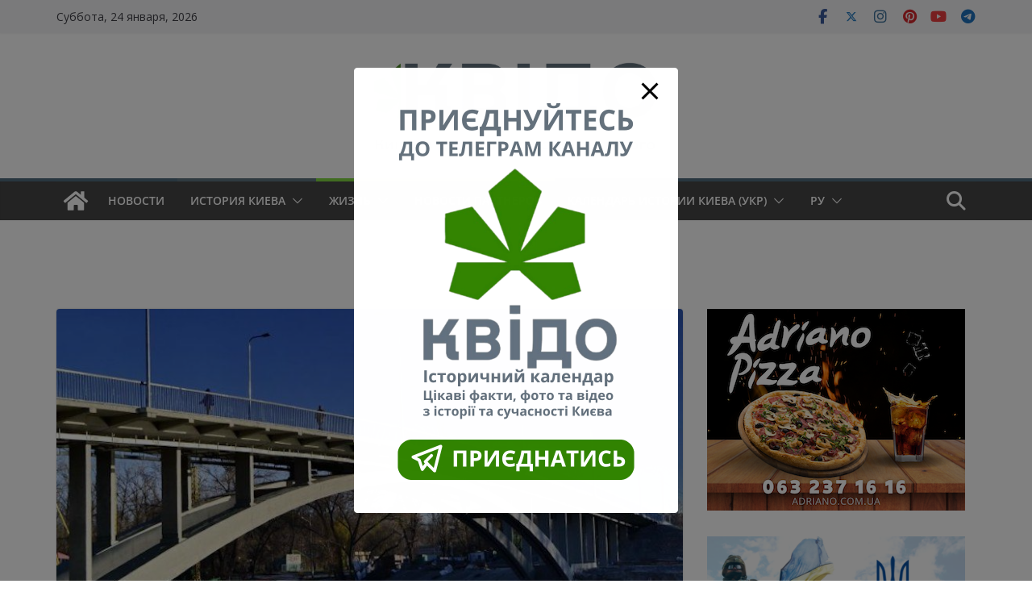

--- FILE ---
content_type: text/html; charset=utf-8
request_url: https://www.google.com/recaptcha/api2/aframe
body_size: 268
content:
<!DOCTYPE HTML><html><head><meta http-equiv="content-type" content="text/html; charset=UTF-8"></head><body><script nonce="V4ckNQashU8h_R6fJex6Hw">/** Anti-fraud and anti-abuse applications only. See google.com/recaptcha */ try{var clients={'sodar':'https://pagead2.googlesyndication.com/pagead/sodar?'};window.addEventListener("message",function(a){try{if(a.source===window.parent){var b=JSON.parse(a.data);var c=clients[b['id']];if(c){var d=document.createElement('img');d.src=c+b['params']+'&rc='+(localStorage.getItem("rc::a")?sessionStorage.getItem("rc::b"):"");window.document.body.appendChild(d);sessionStorage.setItem("rc::e",parseInt(sessionStorage.getItem("rc::e")||0)+1);localStorage.setItem("rc::h",'1769234304543');}}}catch(b){}});window.parent.postMessage("_grecaptcha_ready", "*");}catch(b){}</script></body></html>